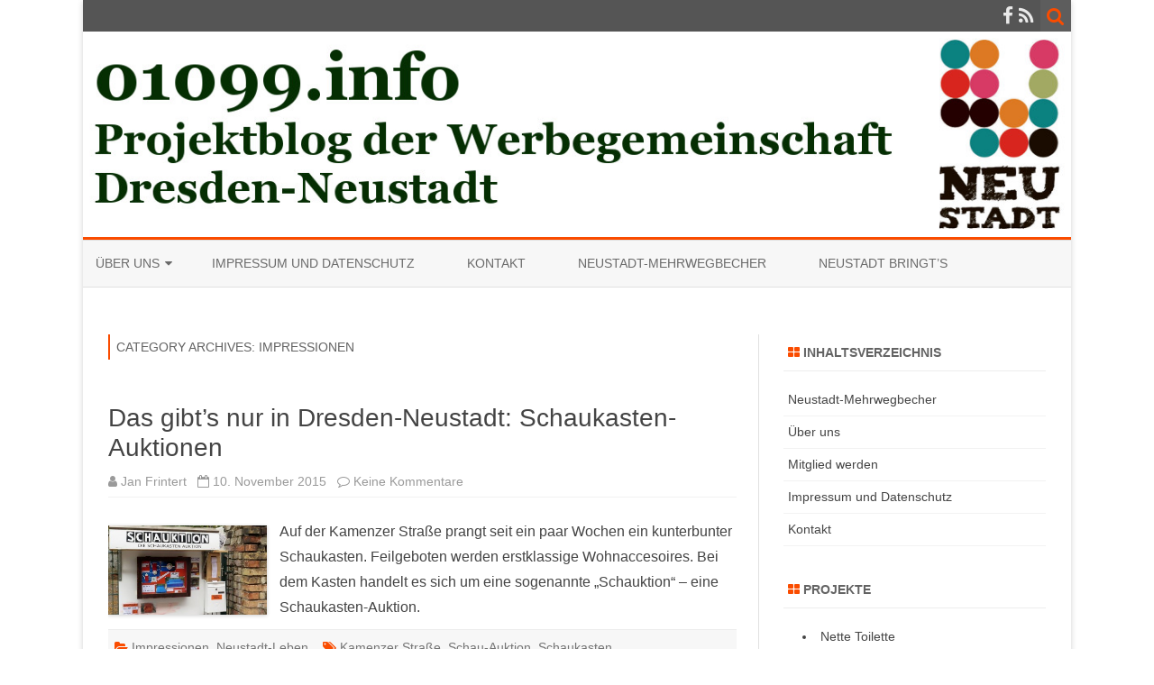

--- FILE ---
content_type: text/html; charset=UTF-8
request_url: http://www.01099.info/category/impressionen/
body_size: 11210
content:
<!DOCTYPE html>
<html lang="de">
<head>
<meta charset="UTF-8" />
<meta name="viewport" content="width=device-width" />
<link rel="profile" href="http://gmpg.org/xfn/11" />
<link rel="pingback" href="http://www.01099.info/xmlrpc.php" />

<meta name='robots' content='index, follow, max-image-preview:large, max-snippet:-1, max-video-preview:-1' />

	<!-- This site is optimized with the Yoast SEO plugin v26.8 - https://yoast.com/product/yoast-seo-wordpress/ -->
	<title>Impressionen Archive - 01099 - Werbegemeinschaft Dresden Neustadt</title>
	<link rel="canonical" href="https://www.01099.info/category/impressionen/" />
	<meta property="og:locale" content="de_DE" />
	<meta property="og:type" content="article" />
	<meta property="og:title" content="Impressionen Archive - 01099 - Werbegemeinschaft Dresden Neustadt" />
	<meta property="og:url" content="https://www.01099.info/category/impressionen/" />
	<meta property="og:site_name" content="01099 - Werbegemeinschaft Dresden Neustadt" />
	<meta name="twitter:card" content="summary_large_image" />
	<script type="application/ld+json" class="yoast-schema-graph">{"@context":"https://schema.org","@graph":[{"@type":"CollectionPage","@id":"https://www.01099.info/category/impressionen/","url":"https://www.01099.info/category/impressionen/","name":"Impressionen Archive - 01099 - Werbegemeinschaft Dresden Neustadt","isPartOf":{"@id":"http://www.01099.info/#website"},"primaryImageOfPage":{"@id":"https://www.01099.info/category/impressionen/#primaryimage"},"image":{"@id":"https://www.01099.info/category/impressionen/#primaryimage"},"thumbnailUrl":"http://www.01099.info/wp-content/uploads/2015/11/2015-11-04-SchauktionPre.jpg","breadcrumb":{"@id":"https://www.01099.info/category/impressionen/#breadcrumb"},"inLanguage":"de"},{"@type":"ImageObject","inLanguage":"de","@id":"https://www.01099.info/category/impressionen/#primaryimage","url":"http://www.01099.info/wp-content/uploads/2015/11/2015-11-04-SchauktionPre.jpg","contentUrl":"http://www.01099.info/wp-content/uploads/2015/11/2015-11-04-SchauktionPre.jpg","width":800,"height":450},{"@type":"BreadcrumbList","@id":"https://www.01099.info/category/impressionen/#breadcrumb","itemListElement":[{"@type":"ListItem","position":1,"name":"Home","item":"http://www.01099.info/"},{"@type":"ListItem","position":2,"name":"Impressionen"}]},{"@type":"WebSite","@id":"http://www.01099.info/#website","url":"http://www.01099.info/","name":"01099 - Werbegemeinschaft Dresden Neustadt","description":"Projekt-Blog der Werbegemeinschaft Dresden Neustadt","potentialAction":[{"@type":"SearchAction","target":{"@type":"EntryPoint","urlTemplate":"http://www.01099.info/?s={search_term_string}"},"query-input":{"@type":"PropertyValueSpecification","valueRequired":true,"valueName":"search_term_string"}}],"inLanguage":"de"}]}</script>
	<!-- / Yoast SEO plugin. -->


<link rel="alternate" type="application/rss+xml" title="01099 - Werbegemeinschaft Dresden Neustadt &raquo; Feed" href="http://www.01099.info/feed/" />
<link rel="alternate" type="application/rss+xml" title="01099 - Werbegemeinschaft Dresden Neustadt &raquo; Kommentar-Feed" href="http://www.01099.info/comments/feed/" />
<link rel="alternate" type="application/rss+xml" title="01099 - Werbegemeinschaft Dresden Neustadt &raquo; Impressionen Kategorie-Feed" href="http://www.01099.info/category/impressionen/feed/" />
<style id='wp-img-auto-sizes-contain-inline-css' type='text/css'>
img:is([sizes=auto i],[sizes^="auto," i]){contain-intrinsic-size:3000px 1500px}
/*# sourceURL=wp-img-auto-sizes-contain-inline-css */
</style>
<style id='wp-emoji-styles-inline-css' type='text/css'>

	img.wp-smiley, img.emoji {
		display: inline !important;
		border: none !important;
		box-shadow: none !important;
		height: 1em !important;
		width: 1em !important;
		margin: 0 0.07em !important;
		vertical-align: -0.1em !important;
		background: none !important;
		padding: 0 !important;
	}
/*# sourceURL=wp-emoji-styles-inline-css */
</style>
<style id='wp-block-library-inline-css' type='text/css'>
:root{--wp-block-synced-color:#7a00df;--wp-block-synced-color--rgb:122,0,223;--wp-bound-block-color:var(--wp-block-synced-color);--wp-editor-canvas-background:#ddd;--wp-admin-theme-color:#007cba;--wp-admin-theme-color--rgb:0,124,186;--wp-admin-theme-color-darker-10:#006ba1;--wp-admin-theme-color-darker-10--rgb:0,107,160.5;--wp-admin-theme-color-darker-20:#005a87;--wp-admin-theme-color-darker-20--rgb:0,90,135;--wp-admin-border-width-focus:2px}@media (min-resolution:192dpi){:root{--wp-admin-border-width-focus:1.5px}}.wp-element-button{cursor:pointer}:root .has-very-light-gray-background-color{background-color:#eee}:root .has-very-dark-gray-background-color{background-color:#313131}:root .has-very-light-gray-color{color:#eee}:root .has-very-dark-gray-color{color:#313131}:root .has-vivid-green-cyan-to-vivid-cyan-blue-gradient-background{background:linear-gradient(135deg,#00d084,#0693e3)}:root .has-purple-crush-gradient-background{background:linear-gradient(135deg,#34e2e4,#4721fb 50%,#ab1dfe)}:root .has-hazy-dawn-gradient-background{background:linear-gradient(135deg,#faaca8,#dad0ec)}:root .has-subdued-olive-gradient-background{background:linear-gradient(135deg,#fafae1,#67a671)}:root .has-atomic-cream-gradient-background{background:linear-gradient(135deg,#fdd79a,#004a59)}:root .has-nightshade-gradient-background{background:linear-gradient(135deg,#330968,#31cdcf)}:root .has-midnight-gradient-background{background:linear-gradient(135deg,#020381,#2874fc)}:root{--wp--preset--font-size--normal:16px;--wp--preset--font-size--huge:42px}.has-regular-font-size{font-size:1em}.has-larger-font-size{font-size:2.625em}.has-normal-font-size{font-size:var(--wp--preset--font-size--normal)}.has-huge-font-size{font-size:var(--wp--preset--font-size--huge)}.has-text-align-center{text-align:center}.has-text-align-left{text-align:left}.has-text-align-right{text-align:right}.has-fit-text{white-space:nowrap!important}#end-resizable-editor-section{display:none}.aligncenter{clear:both}.items-justified-left{justify-content:flex-start}.items-justified-center{justify-content:center}.items-justified-right{justify-content:flex-end}.items-justified-space-between{justify-content:space-between}.screen-reader-text{border:0;clip-path:inset(50%);height:1px;margin:-1px;overflow:hidden;padding:0;position:absolute;width:1px;word-wrap:normal!important}.screen-reader-text:focus{background-color:#ddd;clip-path:none;color:#444;display:block;font-size:1em;height:auto;left:5px;line-height:normal;padding:15px 23px 14px;text-decoration:none;top:5px;width:auto;z-index:100000}html :where(.has-border-color){border-style:solid}html :where([style*=border-top-color]){border-top-style:solid}html :where([style*=border-right-color]){border-right-style:solid}html :where([style*=border-bottom-color]){border-bottom-style:solid}html :where([style*=border-left-color]){border-left-style:solid}html :where([style*=border-width]){border-style:solid}html :where([style*=border-top-width]){border-top-style:solid}html :where([style*=border-right-width]){border-right-style:solid}html :where([style*=border-bottom-width]){border-bottom-style:solid}html :where([style*=border-left-width]){border-left-style:solid}html :where(img[class*=wp-image-]){height:auto;max-width:100%}:where(figure){margin:0 0 1em}html :where(.is-position-sticky){--wp-admin--admin-bar--position-offset:var(--wp-admin--admin-bar--height,0px)}@media screen and (max-width:600px){html :where(.is-position-sticky){--wp-admin--admin-bar--position-offset:0px}}

/*# sourceURL=wp-block-library-inline-css */
</style><style id='global-styles-inline-css' type='text/css'>
:root{--wp--preset--aspect-ratio--square: 1;--wp--preset--aspect-ratio--4-3: 4/3;--wp--preset--aspect-ratio--3-4: 3/4;--wp--preset--aspect-ratio--3-2: 3/2;--wp--preset--aspect-ratio--2-3: 2/3;--wp--preset--aspect-ratio--16-9: 16/9;--wp--preset--aspect-ratio--9-16: 9/16;--wp--preset--color--black: #000000;--wp--preset--color--cyan-bluish-gray: #abb8c3;--wp--preset--color--white: #ffffff;--wp--preset--color--pale-pink: #f78da7;--wp--preset--color--vivid-red: #cf2e2e;--wp--preset--color--luminous-vivid-orange: #ff6900;--wp--preset--color--luminous-vivid-amber: #fcb900;--wp--preset--color--light-green-cyan: #7bdcb5;--wp--preset--color--vivid-green-cyan: #00d084;--wp--preset--color--pale-cyan-blue: #8ed1fc;--wp--preset--color--vivid-cyan-blue: #0693e3;--wp--preset--color--vivid-purple: #9b51e0;--wp--preset--gradient--vivid-cyan-blue-to-vivid-purple: linear-gradient(135deg,rgb(6,147,227) 0%,rgb(155,81,224) 100%);--wp--preset--gradient--light-green-cyan-to-vivid-green-cyan: linear-gradient(135deg,rgb(122,220,180) 0%,rgb(0,208,130) 100%);--wp--preset--gradient--luminous-vivid-amber-to-luminous-vivid-orange: linear-gradient(135deg,rgb(252,185,0) 0%,rgb(255,105,0) 100%);--wp--preset--gradient--luminous-vivid-orange-to-vivid-red: linear-gradient(135deg,rgb(255,105,0) 0%,rgb(207,46,46) 100%);--wp--preset--gradient--very-light-gray-to-cyan-bluish-gray: linear-gradient(135deg,rgb(238,238,238) 0%,rgb(169,184,195) 100%);--wp--preset--gradient--cool-to-warm-spectrum: linear-gradient(135deg,rgb(74,234,220) 0%,rgb(151,120,209) 20%,rgb(207,42,186) 40%,rgb(238,44,130) 60%,rgb(251,105,98) 80%,rgb(254,248,76) 100%);--wp--preset--gradient--blush-light-purple: linear-gradient(135deg,rgb(255,206,236) 0%,rgb(152,150,240) 100%);--wp--preset--gradient--blush-bordeaux: linear-gradient(135deg,rgb(254,205,165) 0%,rgb(254,45,45) 50%,rgb(107,0,62) 100%);--wp--preset--gradient--luminous-dusk: linear-gradient(135deg,rgb(255,203,112) 0%,rgb(199,81,192) 50%,rgb(65,88,208) 100%);--wp--preset--gradient--pale-ocean: linear-gradient(135deg,rgb(255,245,203) 0%,rgb(182,227,212) 50%,rgb(51,167,181) 100%);--wp--preset--gradient--electric-grass: linear-gradient(135deg,rgb(202,248,128) 0%,rgb(113,206,126) 100%);--wp--preset--gradient--midnight: linear-gradient(135deg,rgb(2,3,129) 0%,rgb(40,116,252) 100%);--wp--preset--font-size--small: 13px;--wp--preset--font-size--medium: 20px;--wp--preset--font-size--large: 36px;--wp--preset--font-size--x-large: 42px;--wp--preset--spacing--20: 0.44rem;--wp--preset--spacing--30: 0.67rem;--wp--preset--spacing--40: 1rem;--wp--preset--spacing--50: 1.5rem;--wp--preset--spacing--60: 2.25rem;--wp--preset--spacing--70: 3.38rem;--wp--preset--spacing--80: 5.06rem;--wp--preset--shadow--natural: 6px 6px 9px rgba(0, 0, 0, 0.2);--wp--preset--shadow--deep: 12px 12px 50px rgba(0, 0, 0, 0.4);--wp--preset--shadow--sharp: 6px 6px 0px rgba(0, 0, 0, 0.2);--wp--preset--shadow--outlined: 6px 6px 0px -3px rgb(255, 255, 255), 6px 6px rgb(0, 0, 0);--wp--preset--shadow--crisp: 6px 6px 0px rgb(0, 0, 0);}:where(.is-layout-flex){gap: 0.5em;}:where(.is-layout-grid){gap: 0.5em;}body .is-layout-flex{display: flex;}.is-layout-flex{flex-wrap: wrap;align-items: center;}.is-layout-flex > :is(*, div){margin: 0;}body .is-layout-grid{display: grid;}.is-layout-grid > :is(*, div){margin: 0;}:where(.wp-block-columns.is-layout-flex){gap: 2em;}:where(.wp-block-columns.is-layout-grid){gap: 2em;}:where(.wp-block-post-template.is-layout-flex){gap: 1.25em;}:where(.wp-block-post-template.is-layout-grid){gap: 1.25em;}.has-black-color{color: var(--wp--preset--color--black) !important;}.has-cyan-bluish-gray-color{color: var(--wp--preset--color--cyan-bluish-gray) !important;}.has-white-color{color: var(--wp--preset--color--white) !important;}.has-pale-pink-color{color: var(--wp--preset--color--pale-pink) !important;}.has-vivid-red-color{color: var(--wp--preset--color--vivid-red) !important;}.has-luminous-vivid-orange-color{color: var(--wp--preset--color--luminous-vivid-orange) !important;}.has-luminous-vivid-amber-color{color: var(--wp--preset--color--luminous-vivid-amber) !important;}.has-light-green-cyan-color{color: var(--wp--preset--color--light-green-cyan) !important;}.has-vivid-green-cyan-color{color: var(--wp--preset--color--vivid-green-cyan) !important;}.has-pale-cyan-blue-color{color: var(--wp--preset--color--pale-cyan-blue) !important;}.has-vivid-cyan-blue-color{color: var(--wp--preset--color--vivid-cyan-blue) !important;}.has-vivid-purple-color{color: var(--wp--preset--color--vivid-purple) !important;}.has-black-background-color{background-color: var(--wp--preset--color--black) !important;}.has-cyan-bluish-gray-background-color{background-color: var(--wp--preset--color--cyan-bluish-gray) !important;}.has-white-background-color{background-color: var(--wp--preset--color--white) !important;}.has-pale-pink-background-color{background-color: var(--wp--preset--color--pale-pink) !important;}.has-vivid-red-background-color{background-color: var(--wp--preset--color--vivid-red) !important;}.has-luminous-vivid-orange-background-color{background-color: var(--wp--preset--color--luminous-vivid-orange) !important;}.has-luminous-vivid-amber-background-color{background-color: var(--wp--preset--color--luminous-vivid-amber) !important;}.has-light-green-cyan-background-color{background-color: var(--wp--preset--color--light-green-cyan) !important;}.has-vivid-green-cyan-background-color{background-color: var(--wp--preset--color--vivid-green-cyan) !important;}.has-pale-cyan-blue-background-color{background-color: var(--wp--preset--color--pale-cyan-blue) !important;}.has-vivid-cyan-blue-background-color{background-color: var(--wp--preset--color--vivid-cyan-blue) !important;}.has-vivid-purple-background-color{background-color: var(--wp--preset--color--vivid-purple) !important;}.has-black-border-color{border-color: var(--wp--preset--color--black) !important;}.has-cyan-bluish-gray-border-color{border-color: var(--wp--preset--color--cyan-bluish-gray) !important;}.has-white-border-color{border-color: var(--wp--preset--color--white) !important;}.has-pale-pink-border-color{border-color: var(--wp--preset--color--pale-pink) !important;}.has-vivid-red-border-color{border-color: var(--wp--preset--color--vivid-red) !important;}.has-luminous-vivid-orange-border-color{border-color: var(--wp--preset--color--luminous-vivid-orange) !important;}.has-luminous-vivid-amber-border-color{border-color: var(--wp--preset--color--luminous-vivid-amber) !important;}.has-light-green-cyan-border-color{border-color: var(--wp--preset--color--light-green-cyan) !important;}.has-vivid-green-cyan-border-color{border-color: var(--wp--preset--color--vivid-green-cyan) !important;}.has-pale-cyan-blue-border-color{border-color: var(--wp--preset--color--pale-cyan-blue) !important;}.has-vivid-cyan-blue-border-color{border-color: var(--wp--preset--color--vivid-cyan-blue) !important;}.has-vivid-purple-border-color{border-color: var(--wp--preset--color--vivid-purple) !important;}.has-vivid-cyan-blue-to-vivid-purple-gradient-background{background: var(--wp--preset--gradient--vivid-cyan-blue-to-vivid-purple) !important;}.has-light-green-cyan-to-vivid-green-cyan-gradient-background{background: var(--wp--preset--gradient--light-green-cyan-to-vivid-green-cyan) !important;}.has-luminous-vivid-amber-to-luminous-vivid-orange-gradient-background{background: var(--wp--preset--gradient--luminous-vivid-amber-to-luminous-vivid-orange) !important;}.has-luminous-vivid-orange-to-vivid-red-gradient-background{background: var(--wp--preset--gradient--luminous-vivid-orange-to-vivid-red) !important;}.has-very-light-gray-to-cyan-bluish-gray-gradient-background{background: var(--wp--preset--gradient--very-light-gray-to-cyan-bluish-gray) !important;}.has-cool-to-warm-spectrum-gradient-background{background: var(--wp--preset--gradient--cool-to-warm-spectrum) !important;}.has-blush-light-purple-gradient-background{background: var(--wp--preset--gradient--blush-light-purple) !important;}.has-blush-bordeaux-gradient-background{background: var(--wp--preset--gradient--blush-bordeaux) !important;}.has-luminous-dusk-gradient-background{background: var(--wp--preset--gradient--luminous-dusk) !important;}.has-pale-ocean-gradient-background{background: var(--wp--preset--gradient--pale-ocean) !important;}.has-electric-grass-gradient-background{background: var(--wp--preset--gradient--electric-grass) !important;}.has-midnight-gradient-background{background: var(--wp--preset--gradient--midnight) !important;}.has-small-font-size{font-size: var(--wp--preset--font-size--small) !important;}.has-medium-font-size{font-size: var(--wp--preset--font-size--medium) !important;}.has-large-font-size{font-size: var(--wp--preset--font-size--large) !important;}.has-x-large-font-size{font-size: var(--wp--preset--font-size--x-large) !important;}
/*# sourceURL=global-styles-inline-css */
</style>

<style id='classic-theme-styles-inline-css' type='text/css'>
/*! This file is auto-generated */
.wp-block-button__link{color:#fff;background-color:#32373c;border-radius:9999px;box-shadow:none;text-decoration:none;padding:calc(.667em + 2px) calc(1.333em + 2px);font-size:1.125em}.wp-block-file__button{background:#32373c;color:#fff;text-decoration:none}
/*# sourceURL=/wp-includes/css/classic-themes.min.css */
</style>
<link rel='stylesheet' id='zerogravity-style-css' href='http://www.01099.info/wp-content/themes/zerogravity/style.css?ver=2.2.8' type='text/css' media='all' />
<link rel='stylesheet' id='dashicons-css' href='http://www.01099.info/wp-includes/css/dashicons.min.css?ver=6.9' type='text/css' media='all' />
<link rel='stylesheet' id='font-awesome-css' href='http://www.01099.info/wp-content/themes/zerogravity/css/font-awesome-4.7.0/css/font-awesome.min.css?ver=6.9' type='text/css' media='all' />
<link rel='stylesheet' id='slb_core-css' href='http://www.01099.info/wp-content/plugins/simple-lightbox/client/css/app.css?ver=2.9.4' type='text/css' media='all' />
<script type="text/javascript" src="http://www.01099.info/wp-includes/js/jquery/jquery.min.js?ver=3.7.1" id="jquery-core-js"></script>
<script type="text/javascript" src="http://www.01099.info/wp-includes/js/jquery/jquery-migrate.min.js?ver=3.4.1" id="jquery-migrate-js"></script>
<link rel="https://api.w.org/" href="http://www.01099.info/wp-json/" /><link rel="alternate" title="JSON" type="application/json" href="http://www.01099.info/wp-json/wp/v2/categories/52" /><link rel="EditURI" type="application/rsd+xml" title="RSD" href="http://www.01099.info/xmlrpc.php?rsd" />
<meta name="generator" content="WordPress 6.9" />
	<style type='text/css'>
		a {color: #FA4C00;}
	a:hover {color: #FA4C00;}
	.blog-info-sin-imagen {background-color: #FA4C00;}
	.social-icon-wrapper a:hover {color: #FA4C00;}
	.toggle-search {color: #FA4C00;}
	.prefix-widget-title {color: #FA4C00;}
	.term-icon {color: #FA4C00;}

	.sub-title a:hover {color:#FA4C00;}
	.entry-content a:visited,.comment-content a:visited {color:#FA4C00;}
	input[type="submit"] {background-color:#FA4C00 !important;}
	.bypostauthor cite span {background-color:#FA4C00;}
	.site-header h1 a:hover,
	.site-header h2 a:hover {
		color: #FA4C00;
	}
	.entry-header .entry-title a:hover {color:#FA4C00 ;}
	.archive-header {border-left-color:#FA4C00;}
	.main-navigation a:hover,
	.main-navigation a:focus {
		color: #FA4C00;
	}
	.widget-area .widget a:hover {
		color: #FA4C00 !important;
	}
	footer[role="contentinfo"] a:hover {
		color: #FA4C00;
	}
	.entry-meta a:hover {
	color: #FA4C00;
	}
	.format-status .entry-header header a:hover {
		color: #FA4C00;
	}
	.comments-area article header a:hover {
		color: #FA4C00;
	}
	a.comment-reply-link:hover,
	a.comment-edit-link:hover {
		color: #FA4C00;
	}
	.main-navigation .current-menu-item a,
	.main-navigation .current-menu-ancestor > a,
	.main-navigation .current_page_item > a,
	.main-navigation .current_page_ancestor > a {color: #FA4C00;}
	.currenttext, .paginacion a:hover {background-color:#FA4C00;}
	.main-navigation li a:hover  {color: #FA4C00;}
	.aside{border-left-color:#FA4C00 !important;}
	blockquote{border-left-color:#FA4C00;}
	.logo-header-wrapper, .image-header-wrapper {background-color:#FA4C00;}
	h2.comments-title {border-left-color:#FA4C00;}

	
	
	
			.wrapper-excerpt-thumbnail img {
	 		border-radius:0;
		}
	
	
		body.custom-font-enabled {font-family: "Open Sans", Arial, Verdana;}

			@media screen and (min-width: 600px) {
			#primary {float:left;}
			#secondary {float:right;}
			.site-content {
				border-left: none;
				padding-left:0;
				padding-right: 24px;
				padding-right:1.714285714285714rem;
				/*border-right: 1px solid #e0e0e0;*/
			}
		}
		@media screen and (min-width: 960px) {
			.site-content {
				border-right: 1px solid #e0e0e0;
			}
		}
		</style>

<link rel="icon" href="http://www.01099.info/wp-content/uploads/2015/09/cropped-WG-logoIcon-32x32.jpg" sizes="32x32" />
<link rel="icon" href="http://www.01099.info/wp-content/uploads/2015/09/cropped-WG-logoIcon-192x192.jpg" sizes="192x192" />
<link rel="apple-touch-icon" href="http://www.01099.info/wp-content/uploads/2015/09/cropped-WG-logoIcon-180x180.jpg" />
<meta name="msapplication-TileImage" content="http://www.01099.info/wp-content/uploads/2015/09/cropped-WG-logoIcon-270x270.jpg" />
		<style type="text/css" id="wp-custom-css">
			.ui_tpicker_second_slider{
	display:none !important;
}		</style>
		</head>

<body class="archive category category-impressionen category-52 wp-theme-zerogravity">

<div id="page" class="hfeed site">
	<header id="masthead" class="site-header" role="banner">

    	<div class="top-bar">
				
		<div class="boton-menu-movil"><i class="fa fa-align-justify"></i></div>
		
				
		<div class="toggle-search"><i class="fa fa-search"></i></div>
		<div class="social-icon-wrapper">
						
							<a href="https://www.facebook.com/NeustadtWerbung/" title="Facebook" target="_blank"><i class="fa fa-facebook"></i></a>
						
						
						
						
						
						
							<a class="rss" href="http://www.01099.info/feed" title="RSS" target="_blank"><i class="fa fa-rss"></i></a>			
					</div><!-- .social-icon-wrapper -->	
	</div><!-- .top-bar --->
	
    <div class="wrapper-search-top-bar">
      <div class="search-top-bar">
			<div>
		<form method="get" id="searchform-toggle" action="http://www.01099.info/">
			<label for="s" class="assistive-text">Search</label>
			<input type="search" class="txt-search" name="s" id="s" />
			<input type="submit" name="submit" id="btn-search" value="Search" />
		</form>
    </div>      </div>
    </div>
	<div style="position:relative">
		
<div id="menu-movil">
	<div class="search-form-movil">
		<form method="get" id="searchform-movil" action="http://www.01099.info/">
			<label for="s" class="assistive-text">Search</label>
			<input type="search" class="txt-search-movil" placeholder="Search..." name="s" id="s" />
			<input type="submit" name="submit" id="btn-search-movil" value="Search" />
		</form>
	</div><!-- search-form-movil -->

	<div class="menu-movil-enlaces">
		<div class="menu-topmenue-container"><ul id="menu-topmenue" class="nav-menu"><li id="menu-item-999" class="menu-item menu-item-type-post_type menu-item-object-page menu-item-has-children menu-item-999"><a href="http://www.01099.info/uber-uns/">Über uns</a>
<ul class="sub-menu">
	<li id="menu-item-998" class="menu-item menu-item-type-post_type menu-item-object-page menu-item-998"><a href="http://www.01099.info/mitglied-werden/">Mitglied werden</a></li>
</ul>
</li>
<li id="menu-item-1001" class="menu-item menu-item-type-post_type menu-item-object-page menu-item-1001"><a href="http://www.01099.info/impressum-datenschutz/">Impressum und Datenschutz</a></li>
<li id="menu-item-1002" class="menu-item menu-item-type-post_type menu-item-object-page menu-item-1002"><a href="http://www.01099.info/impressum/">Kontakt</a></li>
<li id="menu-item-2086" class="menu-item menu-item-type-post_type menu-item-object-page menu-item-2086"><a href="http://www.01099.info/neustadt-mehrwegbecher/">Neustadt-Mehrwegbecher</a></li>
<li id="menu-item-2705" class="menu-item menu-item-type-custom menu-item-object-custom menu-item-2705"><a href="http://neustadt-bringts.de">Neustadt bringt&#8217;s</a></li>
</ul></div>	</div>

	<div class="social-icon-wrapper-movil">
			
							<a href="https://www.facebook.com/NeustadtWerbung/" title="Facebook" target="_blank"><i class="fa fa-facebook"></i></a>
			
			
			
			
			
			
							<a class="rss" href="http://www.01099.info/feed" title="RSS" target="_blank"><i class="fa fa-rss"></i></a>			
					</div><!-- .social-icon-wrapper -->	
</div><!-- #menu-movil -->
    </div>

		
				<div class="image-header-wrapper">				<a href="http://www.01099.info/"><img src="http://www.01099.info/wp-content/uploads/2015/03/kopf01099.jpg" class="header-image" width="1200" height="250" alt="01099 &#8211; Werbegemeinschaft Dresden Neustadt" /></a>
				</div><!-- .logo-header-wrapper or .image-header-wrapper -->

		
		<nav id="site-navigation" class="main-navigation" role="navigation">
			<a class="assistive-text" href="#content" title="Skip to content">Skip to content</a>
			<div class="menu-topmenue-container"><ul id="menu-topmenue-1" class="nav-menu"><li class="menu-item menu-item-type-post_type menu-item-object-page menu-item-has-children menu-item-999"><a href="http://www.01099.info/uber-uns/">Über uns</a>
<ul class="sub-menu">
	<li class="menu-item menu-item-type-post_type menu-item-object-page menu-item-998"><a href="http://www.01099.info/mitglied-werden/">Mitglied werden</a></li>
</ul>
</li>
<li class="menu-item menu-item-type-post_type menu-item-object-page menu-item-1001"><a href="http://www.01099.info/impressum-datenschutz/">Impressum und Datenschutz</a></li>
<li class="menu-item menu-item-type-post_type menu-item-object-page menu-item-1002"><a href="http://www.01099.info/impressum/">Kontakt</a></li>
<li class="menu-item menu-item-type-post_type menu-item-object-page menu-item-2086"><a href="http://www.01099.info/neustadt-mehrwegbecher/">Neustadt-Mehrwegbecher</a></li>
<li class="menu-item menu-item-type-custom menu-item-object-custom menu-item-2705"><a href="http://neustadt-bringts.de">Neustadt bringt&#8217;s</a></li>
</ul></div>		</nav><!-- #site-navigation -->


	</header><!-- #masthead -->

	<div id="main" class="wrapper">

	<section id="primary" class="site-content">
		<div id="content" role="main">

					<header class="archive-header">
				<h1 class="archive-title">Category Archives: <span>Impressionen</span></h1>

						</header><!-- .archive-header -->

			
	<article id="post-1172" class="post-1172 post type-post status-publish format-standard has-post-thumbnail hentry category-impressionen category-neustadt-leben tag-kamenzer-strasse tag-schau-auktion tag-schaukasten">
		
		<header class="entry-header">
						<h2 class="entry-title">
				<a href="http://www.01099.info/2015/11/10/das-gibts-nur-in-dresden-neustadt-schaukasten-auktionen/" rel="bookmark">Das gibt&#8217;s nur in Dresden-Neustadt: Schaukasten-Auktionen</a>
			</h2>
						
			<!-- Author, date and comments -->
            <div class='sub-title'>
				<div class="autor-fecha">
                	<i class="fa fa-user"></i> <span class='author vcard'><a class='fn' rel='author' href='http://www.01099.info/author/janfrintert/'>Jan Frintert</a></span>                 	&nbsp;&nbsp;<i class="fa fa-calendar-o"></i> <time class='entry-date published' datetime='2015-11-10T17:01:45+02:00'>10. November 2015</time> <time class='updated' style='display:none;' datetime='2015-11-09T18:17:10+02:00'>9. November 2015</time>					&nbsp;&nbsp;<i class="fa fa-comment-o"></i> <a href="http://www.01099.info/2015/11/10/das-gibts-nur-in-dresden-neustadt-schaukasten-auktionen/#respond">Keine Kommentare<span class="screen-reader-text"> zu Das gibt&#8217;s nur in Dresden-Neustadt: Schaukasten-Auktionen</span></a>               </div>
                <!--<div class="popup-comments"> </div>-->
            </div><!-- .sub-title -->
		</header><!-- .entry-header -->
		
		<!-- Subtitle widget area -->
				
					
			<div class="excerpt-wrapper"><!-- Excerpt -->
										<a href="http://www.01099.info/2015/11/10/das-gibts-nur-in-dresden-neustadt-schaukasten-auktionen/" title="Das gibt&#8217;s nur in Dresden-Neustadt: Schaukasten-Auktionen" rel="bookmark" >
						<div class="wrapper-excerpt-thumbnail"><img width="176" height="99" src="http://www.01099.info/wp-content/uploads/2015/11/2015-11-04-SchauktionPre.jpg" class="attachment-excerpt-thumbnail-zg-176 size-excerpt-thumbnail-zg-176 wp-post-image" alt="" decoding="async" srcset="http://www.01099.info/wp-content/uploads/2015/11/2015-11-04-SchauktionPre.jpg 800w, http://www.01099.info/wp-content/uploads/2015/11/2015-11-04-SchauktionPre-500x281.jpg 500w, http://www.01099.info/wp-content/uploads/2015/11/2015-11-04-SchauktionPre-350x197.jpg 350w" sizes="(max-width: 176px) 100vw, 176px" /></div>
						</a>
								<p>Auf der Kamenzer Straße prangt seit ein paar Wochen ein kunterbunter Schaukasten. Feilgeboten werden erstklassige Wohnaccesoires. Bei dem Kasten handelt es sich um eine sogenannte &#8222;Schauktion&#8220; &#8211; eine Schaukasten-Auktion.</p>
			</div><!-- .excerpt-wrapper -->
		
		
		<footer class="entry-meta">
			<!-- Post end widget area -->
						
						<div class="entry-meta-term">
			<span class="term-icon"><i class="fa fa-folder-open"></i></span> <a href="http://www.01099.info/category/impressionen/" rel="tag">Impressionen</a>, <a href="http://www.01099.info/category/neustadt-leben/" rel="tag">Neustadt-Leben</a>			
						&nbsp;&nbsp;&nbsp;<span class="term-icon"><i class="fa fa-tags"></i></span> <a href="http://www.01099.info/tag/kamenzer-strasse/" rel="tag">Kamenzer Straße</a>, <a href="http://www.01099.info/tag/schau-auktion/" rel="tag">Schau-Auktion</a>, <a href="http://www.01099.info/tag/schaukasten/" rel="tag">Schaukasten</a>			
			<div style="float:right;"></div>
			</div>
			
						
					</footer><!-- .entry-meta -->
	</article><!-- #post -->

	<article id="post-918" class="post-918 post type-post status-publish format-standard hentry category-aktion category-allgemein category-impressionen">
		
		<header class="entry-header">
						<h2 class="entry-title">
				<a href="http://www.01099.info/2014/05/05/tausende-trodler-zogen-durch-die-neustadt/" rel="bookmark">Tausende Trödler zogen durch die Neustadt</a>
			</h2>
						
			<!-- Author, date and comments -->
            <div class='sub-title'>
				<div class="autor-fecha">
                	<i class="fa fa-user"></i> <span class='author vcard'><a class='fn' rel='author' href='http://www.01099.info/author/janfrintert/'>Jan Frintert</a></span>                 	&nbsp;&nbsp;<i class="fa fa-calendar-o"></i> <time class='entry-date published' datetime='2014-05-05T14:44:44+02:00'>5. Mai 2014</time> <time class='updated' style='display:none;' datetime='2014-05-05T14:44:44+02:00'>5. Mai 2014</time>					&nbsp;&nbsp;<i class="fa fa-comment-o"></i> <a href="http://www.01099.info/2014/05/05/tausende-trodler-zogen-durch-die-neustadt/#comments">1 Kommentar<span class="screen-reader-text"> zu Tausende Trödler zogen durch die Neustadt</span></a>               </div>
                <!--<div class="popup-comments"> </div>-->
            </div><!-- .sub-title -->
		</header><!-- .entry-header -->
		
		<!-- Subtitle widget area -->
				
					
			<div class="excerpt-wrapper"><!-- Excerpt -->
								<p>Hier ein paar Eindrücke vom 8. Dresdner Haus- und Hofflohmarkt. Übrigens der nächste Flohmarkt findet am ersten Sonnabend im Oktober statt.</p>
			</div><!-- .excerpt-wrapper -->
		
		
		<footer class="entry-meta">
			<!-- Post end widget area -->
						
						<div class="entry-meta-term">
			<span class="term-icon"><i class="fa fa-folder-open"></i></span> <a href="http://www.01099.info/category/aktion/" rel="tag">Aktionen</a>, <a href="http://www.01099.info/category/allgemein/" rel="tag">Allgemeines</a>, <a href="http://www.01099.info/category/impressionen/" rel="tag">Impressionen</a>			
						
			<div style="float:right;"></div>
			</div>
			
						
					</footer><!-- .entry-meta -->
	</article><!-- #post -->

	<article id="post-843" class="post-843 post type-post status-publish format-standard hentry category-allgemein category-berichte category-impressionen">
		
		<header class="entry-header">
						<h2 class="entry-title">
				<a href="http://www.01099.info/2013/10/08/eindrucke-vom-trodelmarkt/" rel="bookmark">Eindrücke vom Trödelmarkt</a>
			</h2>
						
			<!-- Author, date and comments -->
            <div class='sub-title'>
				<div class="autor-fecha">
                	<i class="fa fa-user"></i> <span class='author vcard'><a class='fn' rel='author' href='http://www.01099.info/author/janfrintert/'>Jan Frintert</a></span>                 	&nbsp;&nbsp;<i class="fa fa-calendar-o"></i> <time class='entry-date published' datetime='2013-10-08T13:06:42+02:00'>8. Oktober 2013</time> <time class='updated' style='display:none;' datetime='2013-10-15T12:28:37+02:00'>15. Oktober 2013</time>					&nbsp;&nbsp;<i class="fa fa-comment-o"></i> <a href="http://www.01099.info/2013/10/08/eindrucke-vom-trodelmarkt/#respond">Keine Kommentare<span class="screen-reader-text"> zu Eindrücke vom Trödelmarkt</span></a>               </div>
                <!--<div class="popup-comments"> </div>-->
            </div><!-- .sub-title -->
		</header><!-- .entry-header -->
		
		<!-- Subtitle widget area -->
				
					
			<div class="excerpt-wrapper"><!-- Excerpt -->
								<p>Das Wetter hat mitgespielt. Die Besucher kamen in Scharen und viele Trödler konnten Rekordumsätze verzeichnen.</p>
			</div><!-- .excerpt-wrapper -->
		
		
		<footer class="entry-meta">
			<!-- Post end widget area -->
						
						<div class="entry-meta-term">
			<span class="term-icon"><i class="fa fa-folder-open"></i></span> <a href="http://www.01099.info/category/allgemein/" rel="tag">Allgemeines</a>, <a href="http://www.01099.info/category/berichte/" rel="tag">Berichte</a>, <a href="http://www.01099.info/category/impressionen/" rel="tag">Impressionen</a>			
						
			<div style="float:right;"></div>
			</div>
			
						
					</footer><!-- .entry-meta -->
	</article><!-- #post -->

	<article id="post-600" class="post-600 post type-post status-publish format-standard hentry category-impressionen">
		
		<header class="entry-header">
						<h2 class="entry-title">
				<a href="http://www.01099.info/2012/05/04/trodelmarkt-und-neustadt-nacht/" rel="bookmark">Trödelmarkt und Neustadt-Nacht</a>
			</h2>
						
			<!-- Author, date and comments -->
            <div class='sub-title'>
				<div class="autor-fecha">
                	<i class="fa fa-user"></i> <span class='author vcard'><a class='fn' rel='author' href='http://www.01099.info/author/janfrintert/'>Jan Frintert</a></span>                 	&nbsp;&nbsp;<i class="fa fa-calendar-o"></i> <time class='entry-date published' datetime='2012-05-04T12:58:17+02:00'>4. Mai 2012</time> <time class='updated' style='display:none;' datetime='2012-05-04T12:58:17+02:00'>4. Mai 2012</time>					&nbsp;&nbsp;<i class="fa fa-comment-o"></i> <a href="http://www.01099.info/2012/05/04/trodelmarkt-und-neustadt-nacht/#respond">Keine Kommentare<span class="screen-reader-text"> zu Trödelmarkt und Neustadt-Nacht</span></a>               </div>
                <!--<div class="popup-comments"> </div>-->
            </div><!-- .sub-title -->
		</header><!-- .entry-header -->
		
		<!-- Subtitle widget area -->
				
					
			<div class="excerpt-wrapper"><!-- Excerpt -->
								<p>Morgen verwandelt sich die Neustadt in einen riesigen Flohzirkus. Auf insgesamt zehn Märkten warten 175 Trödler auf die Besucher. Weitere Anmeldungen sind leider nicht mehr möglich. Ab 20 Uhr wird mit dem Radeberger Spielmannszug die NeustadtNacht eingeleitet. Viele Kneipen, Bars und Clubs haben sich ein besonderes Programm ausgedacht. Gestern luden wir zum Fototermin in den Groovestationhof und die großen Dresdner&#8230; <a href="http://www.01099.info/2012/05/04/trodelmarkt-und-neustadt-nacht/">Read more &raquo;</a></p>
			</div><!-- .excerpt-wrapper -->
		
		
		<footer class="entry-meta">
			<!-- Post end widget area -->
						
						<div class="entry-meta-term">
			<span class="term-icon"><i class="fa fa-folder-open"></i></span> <a href="http://www.01099.info/category/impressionen/" rel="tag">Impressionen</a>			
						
			<div style="float:right;"></div>
			</div>
			
						
					</footer><!-- .entry-meta -->
	</article><!-- #post -->

	<article id="post-424" class="post-424 post type-post status-publish format-standard hentry category-impressionen">
		
		<header class="entry-header">
						<h2 class="entry-title">
				<a href="http://www.01099.info/2011/10/04/eindrucke-vom-3-haus-und-hofflohmarkt/" rel="bookmark">Eindrücke vom 3. Haus- und Hofflohmarkt</a>
			</h2>
						
			<!-- Author, date and comments -->
            <div class='sub-title'>
				<div class="autor-fecha">
                	<i class="fa fa-user"></i> <span class='author vcard'><a class='fn' rel='author' href='http://www.01099.info/author/janfrintert/'>Jan Frintert</a></span>                 	&nbsp;&nbsp;<i class="fa fa-calendar-o"></i> <time class='entry-date published' datetime='2011-10-04T11:35:53+02:00'>4. Oktober 2011</time> <time class='updated' style='display:none;' datetime='2012-04-26T09:12:35+02:00'>26. April 2012</time>					&nbsp;&nbsp;<i class="fa fa-comment-o"></i> <a href="http://www.01099.info/2011/10/04/eindrucke-vom-3-haus-und-hofflohmarkt/#respond">Keine Kommentare<span class="screen-reader-text"> zu Eindrücke vom 3. Haus- und Hofflohmarkt</span></a>               </div>
                <!--<div class="popup-comments"> </div>-->
            </div><!-- .sub-title -->
		</header><!-- .entry-header -->
		
		<!-- Subtitle widget area -->
				
					
			<div class="excerpt-wrapper"><!-- Excerpt -->
								<p>Das war eine Runde Sache. Zum 3. Haus- und Hofflohmarkt konnten wir einen neuen Rekord vermelden. Mehr als 140 Trödler bevölkerten die Höfe im Viertel. Unsere beiden Trödel-Hof-Neulinge Sonnenhof und Kunsthof kamen dabei richtig gut an. Da das Wetter auch mitspielte, strömten etliche Tausend Besucher durch die Neustädter Gassen.</p>
			</div><!-- .excerpt-wrapper -->
		
		
		<footer class="entry-meta">
			<!-- Post end widget area -->
						
						<div class="entry-meta-term">
			<span class="term-icon"><i class="fa fa-folder-open"></i></span> <a href="http://www.01099.info/category/impressionen/" rel="tag">Impressionen</a>			
						
			<div style="float:right;"></div>
			</div>
			
						
					</footer><!-- .entry-meta -->
	</article><!-- #post -->
<div class="posts-pagination-wrapper"></div>
		
		</div><!-- #content -->
	</section><!-- #primary -->


			<div id="secondary" class="widget-area" role="complementary">
			<aside id="pages-4" class="widget widget_pages"><h3 class="widget-title"><span class="prefix-widget-title"><i class="fa fa-th-large"></i></span> Inhaltsverzeichnis</h3>
			<ul>
				<li class="page_item page-item-2078"><a href="http://www.01099.info/neustadt-mehrwegbecher/">Neustadt-Mehrwegbecher</a></li>
<li class="page_item page-item-255"><a href="http://www.01099.info/uber-uns/">Über uns</a></li>
<li class="page_item page-item-268"><a href="http://www.01099.info/mitglied-werden/">Mitglied werden</a></li>
<li class="page_item page-item-6"><a href="http://www.01099.info/impressum-datenschutz/">Impressum und Datenschutz</a></li>
<li class="page_item page-item-4"><a href="http://www.01099.info/impressum/">Kontakt</a></li>
			</ul>

			</aside><aside id="custom_html-3" class="widget_text widget widget_custom_html"><h3 class="widget-title"><span class="prefix-widget-title"><i class="fa fa-th-large"></i></span> Projekte</h3><div class="textwidget custom-html-widget"><ul>
<li><a href="http://www.dresden-neustadt.org/nette-toilette/">Nette Toilette</a></li>
<li><a href="https://neustadt-bringts.de/">Neustadt bringt's</a></li>
<li><a href="http://www.01099.info/neustadt-mehrwegbecher/">Neustadt-Mehrwegbecher</a></li>
<li><a href="http://www.dresden-neustadt.org/kiezlmarkt/">Neustädter Kiez'lmarkt</a></li></ul></div></aside><aside id="custom_html-4" class="widget_text widget widget_custom_html"><h3 class="widget-title"><span class="prefix-widget-title"><i class="fa fa-th-large"></i></span> Links</h3><div class="textwidget custom-html-widget"><ul><li><a href="http://dresden-neustadt.org">Gewerbe- und Kulturverein Dresden Neustadt e.V.</a></li>
<li><a href="https://neustadt-ticker.de">Neustadt-Geflüster – das Onlinemagazin für Dresden Neustadt</a></li></ul>
</div></aside>
		<aside id="recent-posts-3" class="widget widget_recent_entries">
		<h3 class="widget-title"><span class="prefix-widget-title"><i class="fa fa-th-large"></i></span> Aktuelles</h3>
		<ul>
											<li>
					<a href="http://www.01099.info/2026/01/21/neustaedter-troedeljahr-2026-start-am-2-mai/">Neustädter Trödeljahr 2026: Start am 2. Mai</a>
									</li>
											<li>
					<a href="http://www.01099.info/2025/08/29/danach-ist-davor-naechster-troedelmarkt-am-4-oktober/">Danach ist davor &#8211; nächster Trödelmarkt am 4. Oktober</a>
									</li>
											<li>
					<a href="http://www.01099.info/2025/06/25/dresdner-haus-und-hoftroedelmarkt-29-am-23-august-2025/">Trödelt mehr! &#8211; Dresdner Haus- und Hoftrödelmarkt #29 am 23. August 2025</a>
									</li>
											<li>
					<a href="http://www.01099.info/2025/05/09/erster-haus-und-hoftroedelmarkt-2025-am-3-mai-rueckblick/">Erster Haus- und Hoftrödelmarkt am 3. Mai &#8211; Rückblick</a>
									</li>
											<li>
					<a href="http://www.01099.info/2025/03/10/dresdner-haus-und-hoftroedelmarkt-28-am-3-mai-2025/">Dresdner Haus- und Hoftrödelmarkt #28 am 3. Mai 2025</a>
									</li>
											<li>
					<a href="http://www.01099.info/2024/10/07/schoenes-troedelfinale-2024-am-5-oktober/">Schönes Trödelfinale 2024 am 5. Oktober</a>
									</li>
											<li>
					<a href="http://www.01099.info/2024/09/05/27-dresdner-haus-und-hoftroedelmarkt-am-5-oktober-2024/">27. Dresdner Haus- und Hoftrödelmarkt am 5. Oktober 2024</a>
									</li>
											<li>
					<a href="http://www.01099.info/2024/05/15/troedelmarkt-danach-ist-davor/">Trödelmarkt &#8211; Danach ist davor!</a>
									</li>
											<li>
					<a href="http://www.01099.info/2024/05/15/troedelmarkt-am-4-mai-rueckblick/">Trödelmarkt am 4. Mai &#8211; Rückblick</a>
									</li>
											<li>
					<a href="http://www.01099.info/2024/03/11/25-dresdner-haus-und-hoftroedelmarkt-am-4-mai-2024/">25. Dresdner Haus- und Hoftrödelmarkt am 4. Mai 2024</a>
									</li>
					</ul>

		</aside><aside id="categories-3" class="widget widget_categories"><h3 class="widget-title"><span class="prefix-widget-title"><i class="fa fa-th-large"></i></span> Kategorien</h3>
			<ul>
					<li class="cat-item cat-item-23"><a href="http://www.01099.info/category/aktion/">Aktionen</a>
</li>
	<li class="cat-item cat-item-1"><a href="http://www.01099.info/category/allgemein/">Allgemeines</a>
</li>
	<li class="cat-item cat-item-26"><a href="http://www.01099.info/category/berichte/">Berichte</a>
</li>
	<li class="cat-item cat-item-52 current-cat"><a aria-current="page" href="http://www.01099.info/category/impressionen/">Impressionen</a>
</li>
	<li class="cat-item cat-item-81"><a href="http://www.01099.info/category/neustadt-leben/">Neustadt-Leben</a>
</li>
	<li class="cat-item cat-item-29"><a href="http://www.01099.info/category/termine/">Termine</a>
</li>
	<li class="cat-item cat-item-22"><a href="http://www.01099.info/category/veranstaltung/">Veranstaltung</a>
</li>
			</ul>

			</aside><aside id="custom_html-5" class="widget_text widget widget_custom_html"><div class="textwidget custom-html-widget">
<a href="https://www.facebook.com/NeustadtWerbung" target="_Blank"><img src="http://www.01099.info/wp-content/uploads/2011/04/Facebook.jpg" alt="facebook"></a></div></aside>		</div><!-- #secondary -->
		</div><!-- #main .wrapper -->
	<footer id="colophon" role="contentinfo">
		<div class="site-info">
			<div class="credits credits-left">Copyright 2010-2016</div>
			<div class="credits credits-center">Werbegemeinschaft des Gewerbe- und Kulturvereins Dresden Neustadt e.V.</div>
			<div class="credits credits-right">
			<a href="https://galussothemes.com/wordpress-themes/zerogravity">ZeroGravity</a> by GalussoThemes.com<br />
			Powered by<a href="https://wordpress.org/" title="Semantic Personal Publishing Platform"> WordPress</a>
			</div>
		</div><!-- .site-info -->
	</footer><!-- #colophon -->
</div><!-- #page -->

<script type="speculationrules">
{"prefetch":[{"source":"document","where":{"and":[{"href_matches":"/*"},{"not":{"href_matches":["/wp-*.php","/wp-admin/*","/wp-content/uploads/*","/wp-content/*","/wp-content/plugins/*","/wp-content/themes/zerogravity/*","/*\\?(.+)"]}},{"not":{"selector_matches":"a[rel~=\"nofollow\"]"}},{"not":{"selector_matches":".no-prefetch, .no-prefetch a"}}]},"eagerness":"conservative"}]}
</script>
<script type="text/javascript" src="http://www.01099.info/wp-content/themes/zerogravity/js/navigation.js?ver=20140711" id="zerogravity-navigation-js"></script>
<script type="text/javascript" src="http://www.01099.info/wp-content/themes/zerogravity/js/zerogravity-scripts-functions.js?ver=2.2.8" id="zerogravity-scripts-functions-js"></script>
<script id="wp-emoji-settings" type="application/json">
{"baseUrl":"https://s.w.org/images/core/emoji/17.0.2/72x72/","ext":".png","svgUrl":"https://s.w.org/images/core/emoji/17.0.2/svg/","svgExt":".svg","source":{"concatemoji":"http://www.01099.info/wp-includes/js/wp-emoji-release.min.js?ver=6.9"}}
</script>
<script type="module">
/* <![CDATA[ */
/*! This file is auto-generated */
const a=JSON.parse(document.getElementById("wp-emoji-settings").textContent),o=(window._wpemojiSettings=a,"wpEmojiSettingsSupports"),s=["flag","emoji"];function i(e){try{var t={supportTests:e,timestamp:(new Date).valueOf()};sessionStorage.setItem(o,JSON.stringify(t))}catch(e){}}function c(e,t,n){e.clearRect(0,0,e.canvas.width,e.canvas.height),e.fillText(t,0,0);t=new Uint32Array(e.getImageData(0,0,e.canvas.width,e.canvas.height).data);e.clearRect(0,0,e.canvas.width,e.canvas.height),e.fillText(n,0,0);const a=new Uint32Array(e.getImageData(0,0,e.canvas.width,e.canvas.height).data);return t.every((e,t)=>e===a[t])}function p(e,t){e.clearRect(0,0,e.canvas.width,e.canvas.height),e.fillText(t,0,0);var n=e.getImageData(16,16,1,1);for(let e=0;e<n.data.length;e++)if(0!==n.data[e])return!1;return!0}function u(e,t,n,a){switch(t){case"flag":return n(e,"\ud83c\udff3\ufe0f\u200d\u26a7\ufe0f","\ud83c\udff3\ufe0f\u200b\u26a7\ufe0f")?!1:!n(e,"\ud83c\udde8\ud83c\uddf6","\ud83c\udde8\u200b\ud83c\uddf6")&&!n(e,"\ud83c\udff4\udb40\udc67\udb40\udc62\udb40\udc65\udb40\udc6e\udb40\udc67\udb40\udc7f","\ud83c\udff4\u200b\udb40\udc67\u200b\udb40\udc62\u200b\udb40\udc65\u200b\udb40\udc6e\u200b\udb40\udc67\u200b\udb40\udc7f");case"emoji":return!a(e,"\ud83e\u1fac8")}return!1}function f(e,t,n,a){let r;const o=(r="undefined"!=typeof WorkerGlobalScope&&self instanceof WorkerGlobalScope?new OffscreenCanvas(300,150):document.createElement("canvas")).getContext("2d",{willReadFrequently:!0}),s=(o.textBaseline="top",o.font="600 32px Arial",{});return e.forEach(e=>{s[e]=t(o,e,n,a)}),s}function r(e){var t=document.createElement("script");t.src=e,t.defer=!0,document.head.appendChild(t)}a.supports={everything:!0,everythingExceptFlag:!0},new Promise(t=>{let n=function(){try{var e=JSON.parse(sessionStorage.getItem(o));if("object"==typeof e&&"number"==typeof e.timestamp&&(new Date).valueOf()<e.timestamp+604800&&"object"==typeof e.supportTests)return e.supportTests}catch(e){}return null}();if(!n){if("undefined"!=typeof Worker&&"undefined"!=typeof OffscreenCanvas&&"undefined"!=typeof URL&&URL.createObjectURL&&"undefined"!=typeof Blob)try{var e="postMessage("+f.toString()+"("+[JSON.stringify(s),u.toString(),c.toString(),p.toString()].join(",")+"));",a=new Blob([e],{type:"text/javascript"});const r=new Worker(URL.createObjectURL(a),{name:"wpTestEmojiSupports"});return void(r.onmessage=e=>{i(n=e.data),r.terminate(),t(n)})}catch(e){}i(n=f(s,u,c,p))}t(n)}).then(e=>{for(const n in e)a.supports[n]=e[n],a.supports.everything=a.supports.everything&&a.supports[n],"flag"!==n&&(a.supports.everythingExceptFlag=a.supports.everythingExceptFlag&&a.supports[n]);var t;a.supports.everythingExceptFlag=a.supports.everythingExceptFlag&&!a.supports.flag,a.supports.everything||((t=a.source||{}).concatemoji?r(t.concatemoji):t.wpemoji&&t.twemoji&&(r(t.twemoji),r(t.wpemoji)))});
//# sourceURL=http://www.01099.info/wp-includes/js/wp-emoji-loader.min.js
/* ]]> */
</script>
<script type="text/javascript" id="slb_context">/* <![CDATA[ */if ( !!window.jQuery ) {(function($){$(document).ready(function(){if ( !!window.SLB ) { {$.extend(SLB, {"context":["public","user_guest"]});} }})})(jQuery);}/* ]]> */</script>
<!--stats_footer_test--><script src="http://stats.wordpress.com/e-202604.js" type="text/javascript"></script>
<script type="text/javascript">
st_go({blog:'22578054',v:'ext',post:'0'});
var load_cmc = function(){linktracker_init(22578054,0,2);};
if ( typeof addLoadEvent != 'undefined' ) addLoadEvent(load_cmc);
else load_cmc();
</script>

</body>
</html>
